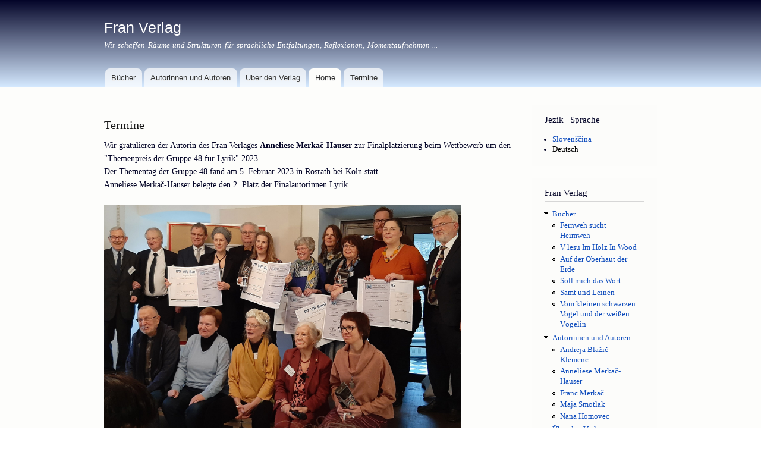

--- FILE ---
content_type: text/html; charset=utf-8
request_url: https://www.zalozba-fran.com/de
body_size: 25335
content:
<!DOCTYPE html PUBLIC "-//W3C//DTD XHTML+RDFa 1.0//EN"
  "http://www.w3.org/MarkUp/DTD/xhtml-rdfa-1.dtd">
<html xmlns="http://www.w3.org/1999/xhtml" xml:lang="de" version="XHTML+RDFa 1.0" dir="ltr"
  xmlns:content="http://purl.org/rss/1.0/modules/content/"
  xmlns:dc="http://purl.org/dc/terms/"
  xmlns:foaf="http://xmlns.com/foaf/0.1/"
  xmlns:og="http://ogp.me/ns#"
  xmlns:rdfs="http://www.w3.org/2000/01/rdf-schema#"
  xmlns:sioc="http://rdfs.org/sioc/ns#"
  xmlns:sioct="http://rdfs.org/sioc/types#"
  xmlns:skos="http://www.w3.org/2004/02/skos/core#"
  xmlns:xsd="http://www.w3.org/2001/XMLSchema#">

<head profile="http://www.w3.org/1999/xhtml/vocab">
  <meta http-equiv="Content-Type" content="text/html; charset=utf-8" />
<meta name="Generator" content="Drupal 7 (http://drupal.org)" />
<link rel="alternate" type="application/rss+xml" title="Fran Verlag RSS" href="https://www.zalozba-fran.com/de/rss.xml" />
  <title>Fran Verlag | Wir schaffen Räume und Strukturen für sprachliche Entfaltungen, Reflexionen, Momentaufnahmen ...</title>
  <link type="text/css" rel="stylesheet" href="https://www.zalozba-fran.com/sites/default/files/css/css_xE-rWrJf-fncB6ztZfd2huxqgxu4WO-qwma6Xer30m4.css" media="all" />
<link type="text/css" rel="stylesheet" href="https://www.zalozba-fran.com/sites/default/files/css/css_l7OnekLker8rRyxTxTLoI2ujp5kcBIAnqOC6-DMhnOw.css" media="all" />
<link type="text/css" rel="stylesheet" href="https://www.zalozba-fran.com/sites/default/files/css/css_Kwa0UDz4gWMoLxZZ6_LyNA2SBh8u5CnKedaVrxsr7mM.css" media="all" />
<link type="text/css" rel="stylesheet" href="https://www.zalozba-fran.com/sites/default/files/css/css_vpYSUnQr5-mcLMxb44v4pWWIDCqtgw5PdR8xM5ilxwI.css" media="all" />
<link type="text/css" rel="stylesheet" href="https://www.zalozba-fran.com/sites/default/files/css/css_2THG1eGiBIizsWFeexsNe1iDifJ00QRS9uSd03rY9co.css" media="print" />

<!--[if lte IE 7]>
<link type="text/css" rel="stylesheet" href="https://www.zalozba-fran.com/sites/all/themes/bartik/css/ie.css?sdu0lv" media="all" />
<![endif]-->

<!--[if IE 6]>
<link type="text/css" rel="stylesheet" href="https://www.zalozba-fran.com/sites/all/themes/bartik/css/ie6.css?sdu0lv" media="all" />
<![endif]-->
  <script type="text/javascript" src="https://www.zalozba-fran.com/sites/default/files/js/js_YD9ro0PAqY25gGWrTki6TjRUG8TdokmmxjfqpNNfzVU.js"></script>
<script type="text/javascript" src="https://www.zalozba-fran.com/sites/default/files/js/js_onbE0n0cQY6KTDQtHO_E27UBymFC-RuqypZZ6Zxez-o.js"></script>
<script type="text/javascript" src="https://www.zalozba-fran.com/sites/default/files/js/js_bBoVO8J-i2ygE0EfW9L1KAKKvmA5-61yOPw2MIcELPw.js"></script>
<script type="text/javascript">
<!--//--><![CDATA[//><!--
jQuery.extend(Drupal.settings, {"basePath":"\/","pathPrefix":"de\/","setHasJsCookie":0,"ajaxPageState":{"theme":"bartik","theme_token":"-wstsrAE8ofEmpTtrqCH8w3wQ7Jc0ZtIpT_dHYVUnBc","js":{"misc\/jquery.js":1,"misc\/jquery-extend-3.4.0.js":1,"misc\/jquery-html-prefilter-3.5.0-backport.js":1,"misc\/jquery.once.js":1,"misc\/drupal.js":1,"misc\/form-single-submit.js":1,"public:\/\/languages\/de_oZezCTkmx_HgP48Lqbd1aM-FJMrNdcfA1HoMXA-nNcU.js":1},"css":{"modules\/system\/system.base.css":1,"modules\/system\/system.menus.css":1,"modules\/system\/system.messages.css":1,"modules\/system\/system.theme.css":1,"modules\/comment\/comment.css":1,"modules\/field\/theme\/field.css":1,"modules\/node\/node.css":1,"modules\/poll\/poll.css":1,"modules\/search\/search.css":1,"modules\/user\/user.css":1,"modules\/forum\/forum.css":1,"sites\/all\/modules\/views\/css\/views.css":1,"sites\/all\/modules\/ctools\/css\/ctools.css":1,"modules\/locale\/locale.css":1,"sites\/all\/themes\/bartik\/css\/layout.css":1,"sites\/all\/themes\/bartik\/css\/style.css":1,"sites\/all\/themes\/bartik\/css\/colors.css":1,"sites\/all\/themes\/bartik\/css\/print.css":1,"sites\/all\/themes\/bartik\/css\/ie.css":1,"sites\/all\/themes\/bartik\/css\/ie6.css":1}},"urlIsAjaxTrusted":{"\/de\/node?destination=node":true}});
//--><!]]>
</script>
</head>
<body class="html front not-logged-in one-sidebar sidebar-second page-node i18n-de" >
  <div id="skip-link">
    <a href="#main-content" class="element-invisible element-focusable">Direkt zum Inhalt</a>
  </div>
    <div id="page-wrapper"><div id="page">

  <div id="header" class="without-secondary-menu"><div class="section clearfix">

    
          <div id="name-and-slogan">

                              <h1 id="site-name">
              <a href="/de" title="Startseite" rel="home"><span>Fran Verlag</span></a>
            </h1>
                  
                  <div id="site-slogan">
            Wir schaffen Räume und Strukturen für sprachliche Entfaltungen, Reflexionen, Momentaufnahmen ...          </div>
        
      </div> <!-- /#name-and-slogan -->
    
    
          <div id="main-menu" class="navigation">
        <h2 class="element-invisible">Hauptmenü</h2><ul id="main-menu-links" class="links clearfix"><li class="menu-1246 first"><a href="/de/buecher">Bücher</a></li>
<li class="menu-1250"><a href="/de/autorinnen-autoren">Autorinnen und Autoren</a></li>
<li class="menu-1243"><a href="/de/verlag">Über den Verlag</a></li>
<li class="menu-233 active"><a href="/de" title="" class="active">Home</a></li>
<li class="menu-1649 last"><a href="/de/termine">Termine</a></li>
</ul>      </div> <!-- /#main-menu -->
    
    
  </div></div> <!-- /.section, /#header -->

  
  
  <div id="main-wrapper" class="clearfix"><div id="main" class="clearfix">

    
    
    <div id="content" class="column"><div class="section">
            <a id="main-content"></a>
                                <div class="tabs">
                  </div>
                          <div class="region region-content">
    <div id="block-system-main" class="block block-system">

    
  <div class="content">
    <div id="node-182" class="node node-article node-promoted node-teaser clearfix" about="/de/termine" typeof="sioc:Item foaf:Document">

        <h2>
      <a href="/de/termine">Termine</a>
    </h2>
    <span property="dc:title" content="Termine" class="rdf-meta element-hidden"></span>
  
  <div class="content clearfix">
    <div class="field field-name-body field-type-text-with-summary field-label-hidden"><div class="field-items"><div class="field-item even" property="content:encoded"><p>Wir gratulieren der Autorin des Fran Verlages <b>Anneliese Merkač-Hauser</b> zur Finalplatzierung beim Wettbewerb um den "Themenpreis der Gruppe 48 für Lyrik" 2023.<br />
Der Thementag der Gruppe 48 fand am 5. Februar 2023 in Rösrath bei Köln statt.<br />
Anneliese Merkač-Hauser belegte den 2. Platz der Finalautorinnen Lyrik.<br /><br />
<img src="https://www.zalozba-fran.com/sites/default/files/images/themenpreis2023_gruppe48.jpg" width="600" /><br />
<img src="https://www.zalozba-fran.com/sites/default/files/images/wettbewerb-gruppe-48-2023.jpg" width="400" /></p>
</div></div></div>  </div>

      <div class="link-wrapper">
      <ul class="links inline"><li class="node-readmore first last"><a href="/de/termine" rel="tag" title="Termine">Weiterlesen<span class="element-invisible"> über Termine</span></a></li>
</ul>    </div>
  
  
</div>
<div id="node-168" class="node node-article node-promoted node-teaser clearfix" about="/de/anneliese-merkac-hauser" typeof="sioc:Item foaf:Document">

        <h2>
      <a href="/de/anneliese-merkac-hauser">Anneliese Merkač-Hauser</a>
    </h2>
    <span property="dc:title" content="Anneliese Merkač-Hauser" class="rdf-meta element-hidden"></span>
  
  <div class="content clearfix">
    <div class="field field-name-body field-type-text-with-summary field-label-hidden"><div class="field-items"><div class="field-item even" property="content:encoded"><p>Herzliche Gratulation an <b>Anneliese Merkač-Hauser</b> für den <b>ersten Platz</b> beim Literaturwettbewerb/literarni natečaj „Kärnten wortwörtlich/Koroška v besedi“ in der Sparte<b> Prosa/Deutsch</b> der Stadtgemeinde Bleiburg/Pliberk <b>2022</b>.<br /><br />
<img src="https://www.zalozba-fran.com/sites/default/files/images/1-platz-prosa-bleiburg-pliberk-merkac-hauser-2022-web.jpg" /><br /><br /><br />
Der Fran Verlag gratuliert <b>Anneliese Merkač-Hauser</b> zum Sieg beim <b>Kärntner Lyrikpreis</b> 2021.<br />
Den 1. Platz teilt sie mit Wolfgang Oertl.<br />
Info: <a href="https://www.stw.at/news-presse/kaerntner-lyrikpreis-der-stadtwerke-klagenfurt-heuer-zwei-sieger/">https://www.stw.at/news-presse/kaerntner-lyrikpreis-der-stadtwerke-klage...</a><br /><br />
Die Kleine Zeitung wählte am 10. 12. 2021 zum <em>Kärntner des Tages</em> die Preisträgerin und den Preisträger des Kärntner Lyrikwettbewerbes.<br />
<img src="https://www.zalozba-fran.com/sites/default/files/anneliese-k-des-tages-kleine10122021.jpg" width="300" /><br />
Artikel<a href="https://www.zalozba-fran.com/sites/default/files/k-des-tages.pdf" target="_blank&quot;">  als pdf</a>.</p>
</div></div></div>  </div>

      <div class="link-wrapper">
      <ul class="links inline"><li class="node-readmore first last"><a href="/de/anneliese-merkac-hauser" rel="tag" title="Anneliese Merkač-Hauser">Weiterlesen<span class="element-invisible"> über Anneliese Merkač-Hauser</span></a></li>
</ul>    </div>
  
  
</div>
<div id="node-204" class="node node-article node-promoted node-teaser clearfix" about="/de/maja-smotlak-vom-kleinen-schwarzen-vogel-und-der-weissen-voegelin" typeof="sioc:Item foaf:Document">

        <h2>
      <a href="/de/maja-smotlak-vom-kleinen-schwarzen-vogel-und-der-weissen-voegelin">Vom kleinen schwarzen Vogel und der weißen Vögelin</a>
    </h2>
    <span property="dc:title" content="Vom kleinen schwarzen Vogel und der weißen Vögelin" class="rdf-meta element-hidden"></span>
  
  <div class="content clearfix">
    <div class="field field-name-body field-type-text-with-summary field-label-hidden"><div class="field-items"><div class="field-item even" property="content:encoded"><p><a href="https://www.zalozba-fran.com/shop/" border="0" target="_blank"><img src="https://www.zalozba-fran.com/sites/default/files/images/naslovnice-o_crnem_pticku_in_beli_pticici.jpg" width="690" /></a><br />
Maja Smotlak<br />
<b>Vom kleinen schwarzen Vogel und der weißen Vögelin</b><br />
Illustration: Nana Homovec<br />
ISBN 978-3-902832-22-1<br />
30 Seiten, 29,5 cm x 21,5 cm, Hardcover<br />
Fran Verlag, Klagenfurt, 2021<br />
Preis: 17,00 €<br />
<b>Bestellung des Kinderbuches</b> im Webshop des Fran Verlages<a href="https://www.zalozba-fran.com/shop/" target="_blank"><b> FRANshop</b></a> oder in Ihrer Buchhandlung.<br /></p>
<p><br /><br />
<img src="https://www.zalozba-fran.com/sites/default/files/images/kinderbuch-innen-1-web.jpg" width="210" /> <img src="https://www.zalozba-fran.com/sites/default/files/images/kinderbuch-innen-2-web.jpg" width="210" /> <img src="https://www.zalozba-fran.com/sites/default/files/images/kinderbuch-innen-3-web.jpg" width="210" /></p>
<table>
<tr>
<td><img src="https://www.zalozba-fran.com/sites/default/files/images/pobarvanka-1.jpg" width="300" /></td>
<p>  
</p><td>
<h2>Dem Kinderbuch ist ein Malblatt beigelegt</h2>
<p><br /><b>Genieße das Bemalen der Blätter, der Früchte ...</b><br />
Sende eine Fotographie Deiner Arbeit an <a href="mailto:foto@zalozba-fran.com">foto@zalozba-fran.com</a>. Jeden Monat, von Mai bis Dezember 2021, werden wir drei der schönsten Bilder auswählen. Den <b>GewinnerInnen</b> senden wir das Buch "Vom kleinen schwarzen Vogel und der weißen Vögelin" , je nach Wunsch, in deutscher, slowenischer oder italienischer Ausgabe, kostenlos zu.<br /><br />
Das Malblatt als PDF: <a href="https://www.zalozba-fran.com/sites/default/files/flyer-fran-A4-slikanica.pdf" target="_blank">Flyer - Malblatt - pdf</a></p></td>
</tr>
</table>
</div></div></div>  </div>

      <div class="link-wrapper">
      <ul class="links inline"><li class="node-readmore first last"><a href="/de/maja-smotlak-vom-kleinen-schwarzen-vogel-und-der-weissen-voegelin" rel="tag" title="Vom kleinen schwarzen Vogel und der weißen Vögelin">Weiterlesen<span class="element-invisible"> über Vom kleinen schwarzen Vogel und der weißen Vögelin</span></a></li>
</ul>    </div>
  
  
</div>
<div id="node-180" class="node node-article node-promoted node-teaser clearfix" about="/de/fernweh_sucht_heimweh" typeof="sioc:Item foaf:Document">

        <h2>
      <a href="/de/fernweh_sucht_heimweh">Fernweh sucht Heimweh</a>
    </h2>
    <span property="dc:title" content="Fernweh sucht Heimweh" class="rdf-meta element-hidden"></span>
  
  <div class="content clearfix">
    <div class="field field-name-body field-type-text-with-summary field-label-hidden"><div class="field-items"><div class="field-item even" property="content:encoded"><p><a href="https://www.zalozba-fran.com/de/fernweh_sucht_heimweh"><img src="https://www.zalozba-fran.com/sites/default/files/images/fernweh_sucht_heimweh_anneliese_merkac_hauser_web.jpg" width="200" /></a><br />
Anneliese Merkač-Hauser<br />
<b>Fernweh sucht Heimweh</b><br />
Lyrik<br />
ISBN 978-3-902832-20-7<br />
96 Seiten, 22 cm x 13,5 cm, Hardcover<br />
Fran Verlag, Klagenfurt, 2020<br />
Preis: 19,00 €<br />
<a href="https://www.zalozba-fran.com/shop/produkt/fernweh-sucht-heimweh/" target="_blank">Im FRANshop kaufen</a><br />
<br /><br />
Eine kleine Kostprobe aus dem Buch auf YouTube:</p>
<iframe width="560" height="315" src="https://www.youtube.com/embed/1B24l45aQUk" frameborder="0" allow="accelerometer; autoplay; clipboard-write; encrypted-media; gyroscope; picture-in-picture" allowfullscreen=""></iframe><p><br /><br />
<br /><br />
Buchrezension von <b>Eva Riebler</b> in der Zeitschrift ETCETRA und auf der Webseite der Literarischen Gesellschaft St. Pölten (LitGes)<br />
<a href="https://www.litges.at/kritik/buch/eva-riebler/anneliese-merkac-hauser-fernweh-sucht-heimweh" target="_blank"><img src="https://www.zalozba-fran.com/sites/default/files/images/litges-rezension-riebler-fernweh-sucht-heimweh.jpg" width="150" /></a><br />
<a href="https://www.litges.at/kritik/buch/eva-riebler/anneliese-merkac-hauser-fernweh-sucht-heimweh" target="_blank"><b>https://www.litges.at/kritik/buch/eva-riebler/anneliese-merkac-hauser-fernweh-sucht-heimweh</b></a><br />
<br /><br />
<a href="https://www.zalozba-fran.com/sites/default/files/flyer_fernweh-sucht-heimweh.pdf" target="_blank"><b>Flyer zum Buch</b> (pdf)</a></p>
</div></div></div>  </div>

      <div class="link-wrapper">
      <ul class="links inline"><li class="node-readmore first last"><a href="/de/fernweh_sucht_heimweh" rel="tag" title="Fernweh sucht Heimweh">Weiterlesen<span class="element-invisible"> über Fernweh sucht Heimweh</span></a></li>
</ul>    </div>
  
  
</div>
<div id="node-179" class="node node-article node-promoted node-teaser clearfix" about="/de/v_lesu_im_holz_in_wood" typeof="sioc:Item foaf:Document">

        <h2>
      <a href="/de/v_lesu_im_holz_in_wood">V lesu  Im Holz  In Wood</a>
    </h2>
    <span property="dc:title" content="V lesu  Im Holz  In Wood" class="rdf-meta element-hidden"></span>
  
  <div class="content clearfix">
    <div class="field field-name-body field-type-text-with-summary field-label-hidden"><div class="field-items"><div class="field-item even" property="content:encoded"><p><a href="https://www.zalozba-fran.com/de/v_lesu_im_holz_in_wood"><img src="https://www.zalozba-fran.com/sites/default/files/images/v_lesu_im_holz_in_wood.jpg" width="300" /></a><br />
Franc Merkač<br />
<b>V lesu<br />
Im Holz<br />
In Wood</b><br />
Dreisprachiges Kunstbuch<br />
ISBN 978-3-902832-19-1<br />
72 Seiten, 21,5 cm x 21,5 cm, Hardcover<br />
Fran Verlag, Klagenfurt, 2019<br />
Preis: 20 €<br />
<a href="https://www.zalozba-fran.com/shop/produkt/v-lesu-im-holz-in-wood/" target="_blank">Im FRANshop kaufen</a></p>
</div></div></div>  </div>

      <div class="link-wrapper">
      <ul class="links inline"><li class="node-readmore first last"><a href="/de/v_lesu_im_holz_in_wood" rel="tag" title="V lesu  Im Holz  In Wood">Weiterlesen<span class="element-invisible"> über V lesu  Im Holz  In Wood</span></a></li>
</ul>    </div>
  
  
</div>
<div id="node-165" class="node node-article node-promoted node-teaser clearfix" about="/de/buecher" typeof="sioc:Item foaf:Document">

        <h2>
      <a href="/de/buecher">Bücher</a>
    </h2>
    <span property="dc:title" content="Bücher" class="rdf-meta element-hidden"></span>
  
  <div class="content clearfix">
    <div class="field field-name-body field-type-text-with-summary field-label-hidden"><div class="field-items"><div class="field-item even" property="content:encoded"><h2>Bücher in deutscher Sprache</h2>
<table>
<tr>
<td width="170"><a href="https://www.zalozba-fran.com/de/fernweh_sucht_heimweh"><img src="https://www.zalozba-fran.com/sites/default/files/images/fernweh_sucht_heimweh_anneliese_merkac_hauser_web.jpg" width="160" /></a></td>
<td valign="bottom">
Anneliese Merkač-Hauser<br />
<b>Fernweh sucht Heimweh</b><br />
ISBN 978-3-902832-20-7<br />
96 Seiten, Hardcover<br />
Lyrik<br />
Klagenfurt, 2020<br /><br />
Preis: 19,00 €<br />
<a href="https://www.zalozba-fran.com/shop/produkt/fernweh-sucht-heimweh/" target="_blank">Im FRANshop kaufen</a>
</td>
</tr>
</table>
<table>
<tr>
<td width="170"><a href="https://www.zalozba-fran.com/de/v_lesu_im_holz_in_wood"><img src="https://www.zalozba-fran.com/sites/default/files/images/v_lesu_im_holz_in_wood.jpg" width="160" /></a></td>
<td valign="bottom">
Franc Merkač<br />
<b>V lesu<br />
Im Holz<br />
In Wood</b><br />
ISBN 978-3-902832-19-1<br />
72 Seiten, Hardcover<br />
Kunstbuch<br />
Klagenfurt, 2019<br /><br />
Preis: 20,00 €
</td>
</tr>
</table>
<p><br /><br />
<br /></p>
<table>
<tr>
<td width="170"><a href="https://www.zalozba-fran.com/de/soll-mich-das-wort"><img src="https://www.zalozba-fran.com/sites/default/files/images/andreja_blazic_klemenc_soll_mich_das_wort.jpg" width="160" /></a></td>
<td valign="bottom">
Andreja Blažič Klemenc<br />
<b>Soll mich das Wort</b><br />
ISBN 978-3-902832-08-5<br />
92 Seiten, Hardcover<br />
Lyrik<br />
Übersetzung aus dem Slowenischen: Doris Furlan und Franc Merkač<br />
Titel der Originalausgabe: <em>Naj me beseda</em><br />
Klagenfurt, 2017<br /><br />
Preis: 12 €<br />
<a href="https://www.zalozba-fran.com/shop/produkt/soll-mich-das-wort/" target="_blank">Im FRANshop kaufen</a>
</td>
</tr>
</table>
<p><br /></p>
<table>
<tr>
<td width="170"><a href="https://www.zalozba-fran.com/de/auf_der_oberhaut_der_erde"><img src="https://www.zalozba-fran.com/sites/default/files/images/franc_merkac_auf_der_oberhaut_der_erde.jpg" width="160" /></a></td>
<td valign="bottom">
Franc Merkač<br />
<b>Auf der Oberhaut der Erde</b><br />
ISBN 978-3-902832-07-8<br />
80 Seiten, Hardcover<br />
Lyrik<br />
Übersetzung aus dem Slowenischen: Franc Merkač<br />
Titel der Originalausgabe <em>Na povrhnjici Zemlje</em><br />
Klagenfurt, 2017<br /><br />
Preis: 12 €<br />
<a href="https://www.zalozba-fran.com/shop/produkt/auf-der-oberhaut-der-erde/" target="blank">Im FRANshop kaufen</a>
</td>
</tr>
</table>
<p><br /></p>
<table>
<tr>
<td width="170"><a href="https://www.zalozba-fran.com/de/samt-und-leinen"><img src="/sites/default/files/images/samtundleinen200w_0.jpg" width="160" /></a></td>
<td valign="bottom"><a href="https://www.zalozba-fran.com/de/anneliese-merkac-hauser">Anneliese Merkač-Hauser</a><br />
<b>Samt und Leinen</b><br />
ISBN 978-3-902832-00-9<br />
192 Seiten, Hardcover mit Schutzumschlag<br />
Lyrik<br />
Klagenfurt, 2011<br /><br />
Preis: 12 €<br />
<a href="https://www.zalozba-fran.com/shop/produkt/samt-und-leinen/" target="_blank">Im FRANshop kaufen</a>
</td>
</tr>
</table>
<p><br /></p>
</div></div></div>  </div>

      <div class="link-wrapper">
      <ul class="links inline"><li class="node-readmore first last"><a href="/de/buecher" rel="tag" title="Bücher">Weiterlesen<span class="element-invisible"> über Bücher</span></a></li>
</ul>    </div>
  
  
</div>
<div id="node-162" class="node node-article node-promoted node-teaser clearfix" about="/de/verlag" typeof="sioc:Item foaf:Document">

        <h2>
      <a href="/de/verlag">Über den Verlag</a>
    </h2>
    <span property="dc:title" content="Über den Verlag" class="rdf-meta element-hidden"></span>
  
  <div class="content clearfix">
    <div class="field field-name-body field-type-text-with-summary field-label-hidden"><div class="field-items"><div class="field-item even" property="content:encoded"><p>Der Fran Verlag wurde im Jahre 2011 gegründet.<br /></p>
<h2>Leitgedanken</h2>
<p>Der Fran Verlag schafft Räume und Strukturen für<br />
</p><blockquote>
<li>sprachliche Entfaltungen</li>
<li>gedankliche Reflexionen</li>
<li>sachliche Auseinandersetzungen</li>
<li>Beschreibungen von prozesshaften Entwicklungen</li>
<li> Momentaufnahmen</li>
<li> Einblicke in das Geschehene </li>
<li> Entwürfe und Projektionen</li>
<li> Kunstdokumentationen</li>
</blockquote>
</div></div></div>  </div>

      <div class="link-wrapper">
      <ul class="links inline"><li class="node-readmore first last"><a href="/de/verlag" rel="tag" title="Über den Verlag">Weiterlesen<span class="element-invisible"> über Über den Verlag</span></a></li>
</ul>    </div>
  
  
</div>
  </div>
</div>
  </div>
      <a href="/de/rss.xml" class="feed-icon" title="Fran Verlag RSS abonnieren"><img typeof="foaf:Image" src="https://www.zalozba-fran.com/misc/feed.png" width="16" height="16" alt="Fran Verlag RSS abonnieren" /></a>
    </div></div> <!-- /.section, /#content -->

          <div id="sidebar-second" class="column sidebar"><div class="section">
          <div class="region region-sidebar-second">
    <div id="block-locale-language" class="block block-locale">

    <h2>Jezik | Sprache</h2>
  
  <div class="content">
    <ul class="language-switcher-locale-url"><li class="sl first"><a href="/sl" class="language-link" xml:lang="sl">Slovenščina</a></li>
<li class="de last active"><a href="/de" class="language-link active" xml:lang="de">Deutsch</a></li>
</ul>  </div>
</div>
<div id="block-system-main-menu" class="block block-system block-menu">

    <h2>Fran Verlag</h2>
  
  <div class="content">
    <ul class="menu clearfix"><li class="first expanded"><a href="/de/buecher">Bücher</a><ul class="menu clearfix"><li class="first leaf"><a href="/de/fernweh_sucht_heimweh">Fernweh sucht Heimweh</a></li>
<li class="leaf"><a href="/de/v_lesu_im_holz_in_wood">V lesu Im Holz In Wood</a></li>
<li class="leaf"><a href="/de/auf_der_oberhaut_der_erde">Auf der Oberhaut der Erde</a></li>
<li class="leaf"><a href="/de/soll-mich-das-wort">Soll mich das Wort</a></li>
<li class="leaf"><a href="/de/samt-und-leinen">Samt und Leinen</a></li>
<li class="last leaf"><a href="/de/maja-smotlak-vom-kleinen-schwarzen-vogel-und-der-weissen-voegelin">Vom kleinen schwarzen Vogel und der weißen Vögelin</a></li>
</ul></li>
<li class="expanded"><a href="/de/autorinnen-autoren">Autorinnen und Autoren</a><ul class="menu clearfix"><li class="first leaf"><a href="/de/andreja-blazic-klemenc">Andreja Blažič Klemenc</a></li>
<li class="leaf"><a href="/de/anneliese-merkac-hauser">Anneliese Merkač-Hauser</a></li>
<li class="leaf"><a href="/de/franc-merkac">Franc Merkač</a></li>
<li class="leaf"><a href="/de/maja-smotlak">Maja Smotlak</a></li>
<li class="last leaf"><a href="/de/nana-homovec">Nana Homovec</a></li>
</ul></li>
<li class="collapsed"><a href="/de/verlag">Über den Verlag</a></li>
<li class="leaf"><a href="/de" title="" class="active">Home</a></li>
<li class="last collapsed"><a href="/de/termine">Termine</a></li>
</ul>  </div>
</div>
<div id="block-user-login" class="block block-user">

    <h2>Benutzeranmeldung</h2>
  
  <div class="content">
    <form action="/de/node?destination=node" method="post" id="user-login-form" accept-charset="UTF-8"><div><div class="form-item form-type-textfield form-item-name">
  <label for="edit-name">Benutzername <span class="form-required" title="Diese Feld ist erforderlich.">*</span></label>
 <input type="text" id="edit-name" name="name" value="" size="15" maxlength="60" class="form-text required" />
</div>
<div class="form-item form-type-password form-item-pass">
  <label for="edit-pass">Passwort <span class="form-required" title="Diese Feld ist erforderlich.">*</span></label>
 <input type="password" id="edit-pass" name="pass" size="15" maxlength="128" class="form-text required" />
</div>
<div class="item-list"><ul><li class="first last"><a href="/de/user/password" title="Ein neues Passwort per E-Mail anfordern.">Neues Passwort anfordern</a></li>
</ul></div><input type="hidden" name="form_build_id" value="form-9eSJpoE3dh-ven0t5-ZotUCNG-UziLhW3HtiT-muv2M" />
<input type="hidden" name="form_id" value="user_login_block" />
<div class="form-actions form-wrapper" id="edit-actions"><input type="submit" id="edit-submit" name="op" value="Anmelden" class="form-submit" /></div></div></form>  </div>
</div>
  </div>
      </div></div> <!-- /.section, /#sidebar-second -->
    
  </div></div> <!-- /#main, /#main-wrapper -->

  
  <div id="footer-wrapper"><div class="section">

    
    
  </div></div> <!-- /.section, /#footer-wrapper -->

</div></div> <!-- /#page, /#page-wrapper -->
  </body>
</html>
